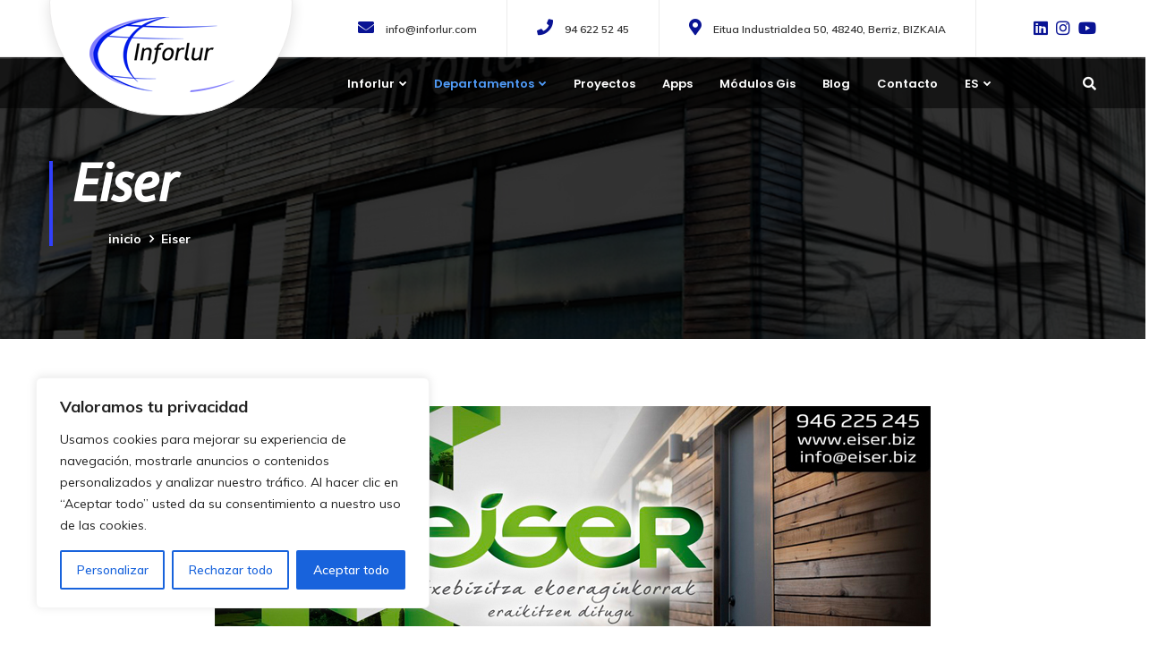

--- FILE ---
content_type: text/css
request_url: https://inforlur.es/wp-content/uploads/useanyfont/uaf.css?ver=1678620879
body_size: 195
content:
				@font-face {
					font-family: 'inforlur_fuente';
					src: url('/wp-content/uploads/useanyfont/4698inforlur_fuente.woff2') format('woff2'),
						url('/wp-content/uploads/useanyfont/4698inforlur_fuente.woff') format('woff');
					  font-display: auto;
				}

				.inforlur_fuente{font-family: 'inforlur_fuente' !important;}

						#content .rev_slider cite{
					font-family: 'inforlur_fuente' !important;
				}
						#content .ct-heading cite{
					font-family: 'inforlur_fuente' !important;
				}
		

--- FILE ---
content_type: text/css
request_url: https://inforlur.es/wp-content/themes/inforlur_2023/style.css?ver=6.2.8
body_size: 453
content:
/*
Theme Name: Finano
Theme URI: http://demo.casethemes.net/finano/
Author: CaseThemes
Author URI: https://themeforest.net/user/case-themes/portfolio
Description: Finano is the Perfect Finane, Consulting & Business WordPress Theme. Finano is best suited for corporate website like Finanoial Advisor, Accountant, Consulting Firms, insurance, loan, tax help, Investment firm etc. This is a business theme that is help full for online presence for Corporate Business and Finanoial Firms.  
Version: 1.1.8
License: ThemeForest
License URI: https://themeforest.net/licenses
Text Domain: finano
Tags:  advisor, attorney, corporate accountant, finane, finanoial, insurance, invest, investment, investor, mutual funds, pensions, retirement, saving, tax, trading 
This theme, like WordPress, is licensed under the GPL.
Use it to make something cool, have fun, and share what you've learned with others.
*/

--- FILE ---
content_type: text/css
request_url: https://inforlur.es/wp-content/uploads/custom-css-js/1307.css?v=9989
body_size: 588
content:
/******* Do not edit this file *******
Simple Custom CSS and JS - by Silkypress.com
Saved: Jan 15 2023 | 14:13:53 */
.header-branding {
    border-bottom-right-radius: 100px;
    border-bottom-left-radius: 100px;
    border-top-left-radius: 100px;
}
h7b {
    font-size: 16px;
    line-height: 20px;
    font-weight: 700;
    margin: 0;
    color: #1a1e66;
    font-style: italic;
    text-shadow: 0.07em 0.07em 0.02em #00000069;
    width: 100%;
    text-align: center;
}
#pagetitle {
    background-size: cover;
}
.header-branding {
    border-bottom-right-radius: 200px;
    border-bottom-left-radius: 200px;
    border-top-left-radius: 15px;
    border-top-right-radius: 15px;
    top: -7px!important;
    padding-right: 20px!important;
}
#pagetitle h1.page-title {
    font-size: 60px;
    color: #fff;
    margin-bottom: 0px;
    font-weight: 700;
    font-family: 'inforlur_fuente';
}
.frasedestacada {
    border-style: solid;
    border-width: 1px;
    border-spacing: 3px;
    border-radius: 6px;
    background-color: rgba(255, 255, 255, 0.4);
    font-size: 18px;
    line-height: 30px;
    font-weight: 400;
    margin: 0 0 10px 0;
    color: black;
    text-align: center;
    margin-top: 10px;
}
ul {
    display: block;
    list-style-type: revert;
    margin-block-end: 1em;
    margin-inline-start: 0px;
    margin-inline-end: 0px;
    padding-inline-start: 40px;
}
ul li {
    list-style-position: outside;
}
#header-wrap .header-topbar-contact {
    font-size: 12px;
}
.contacto-departamentos {
    color: white;
}
.imagen-proyecto {
    border: solid 4px #3140fc;
}